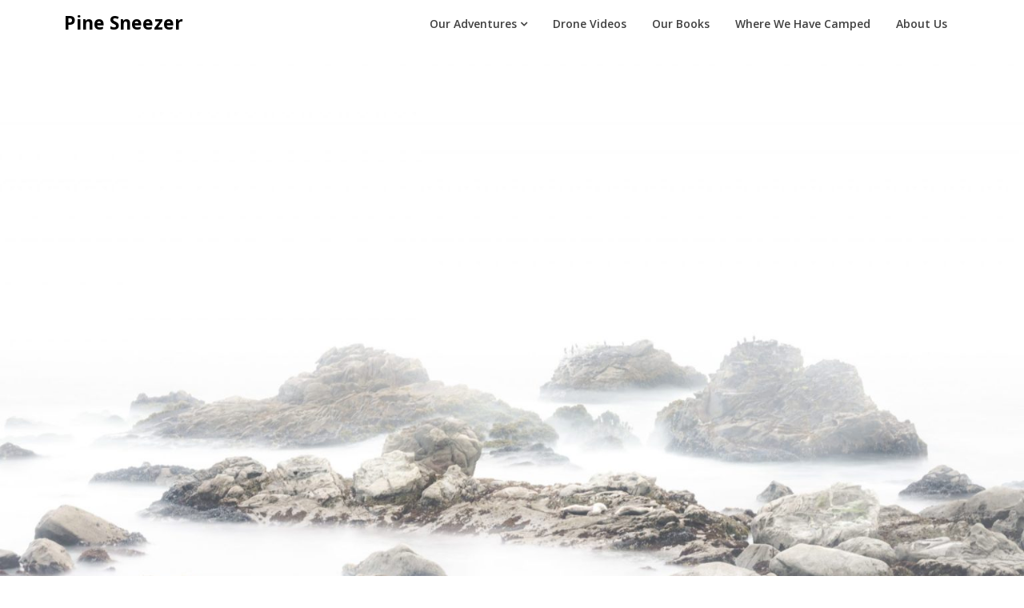

--- FILE ---
content_type: text/html; charset=UTF-8
request_url: https://pinesneezer.com/index.php/2022/06/26/salt-point-state-park/
body_size: 12566
content:
<!doctype html>
<html lang="en-US">
<head>
	<meta charset="UTF-8">
	<meta name="viewport" content="width=device-width, initial-scale=1">
	<link rel="profile" href="http://gmpg.org/xfn/11">

	<title>Salt Point State Park &#8211; Pine Sneezer</title>
<meta name='robots' content='max-image-preview:large' />
<link rel='dns-prefetch' href='//fonts.googleapis.com' />
<link rel="alternate" type="application/rss+xml" title="Pine Sneezer &raquo; Feed" href="https://pinesneezer.com/index.php/feed/" />
<link rel="alternate" type="application/rss+xml" title="Pine Sneezer &raquo; Comments Feed" href="https://pinesneezer.com/index.php/comments/feed/" />
<link rel="alternate" title="oEmbed (JSON)" type="application/json+oembed" href="https://pinesneezer.com/index.php/wp-json/oembed/1.0/embed?url=https%3A%2F%2Fpinesneezer.com%2Findex.php%2F2022%2F06%2F26%2Fsalt-point-state-park%2F" />
<link rel="alternate" title="oEmbed (XML)" type="text/xml+oembed" href="https://pinesneezer.com/index.php/wp-json/oembed/1.0/embed?url=https%3A%2F%2Fpinesneezer.com%2Findex.php%2F2022%2F06%2F26%2Fsalt-point-state-park%2F&#038;format=xml" />
<style id='superb-addons-variable-fallbacks-inline-css' type='text/css'>
:root{--wp--preset--color--primary:#1f7cec;--wp--preset--color--primary-hover:#3993ff;--wp--preset--color--base:#fff;--wp--preset--color--featured:#0a284b;--wp--preset--color--contrast-light:#fff;--wp--preset--color--contrast-dark:#000;--wp--preset--color--mono-1:#0d3c74;--wp--preset--color--mono-2:#64748b;--wp--preset--color--mono-3:#e2e8f0;--wp--preset--color--mono-4:#f8fafc;--wp--preset--spacing--superbspacing-xxsmall:clamp(5px,1vw,10px);--wp--preset--spacing--superbspacing-xsmall:clamp(10px,2vw,20px);--wp--preset--spacing--superbspacing-small:clamp(20px,4vw,40px);--wp--preset--spacing--superbspacing-medium:clamp(30px,6vw,60px);--wp--preset--spacing--superbspacing-large:clamp(40px,8vw,80px);--wp--preset--spacing--superbspacing-xlarge:clamp(50px,10vw,100px);--wp--preset--spacing--superbspacing-xxlarge:clamp(60px,12vw,120px);--wp--preset--font-size--superbfont-tiny:clamp(10px,0.625rem + ((1vw - 3.2px) * 0.227),12px);--wp--preset--font-size--superbfont-xxsmall:clamp(12px,0.75rem + ((1vw - 3.2px) * 0.227),14px);--wp--preset--font-size--superbfont-xsmall:clamp(16px,1rem + ((1vw - 3.2px) * 1),16px);--wp--preset--font-size--superbfont-small:clamp(16px,1rem + ((1vw - 3.2px) * 0.227),18px);--wp--preset--font-size--superbfont-medium:clamp(18px,1.125rem + ((1vw - 3.2px) * 0.227),20px);--wp--preset--font-size--superbfont-large:clamp(24px,1.5rem + ((1vw - 3.2px) * 0.909),32px);--wp--preset--font-size--superbfont-xlarge:clamp(32px,2rem + ((1vw - 3.2px) * 1.818),48px);--wp--preset--font-size--superbfont-xxlarge:clamp(40px,2.5rem + ((1vw - 3.2px) * 2.727),64px)}.has-primary-color{color:var(--wp--preset--color--primary)!important}.has-primary-hover-color{color:var(--wp--preset--color--primary-hover)!important}.has-base-color{color:var(--wp--preset--color--base)!important}.has-featured-color{color:var(--wp--preset--color--featured)!important}.has-contrast-light-color{color:var(--wp--preset--color--contrast-light)!important}.has-contrast-dark-color{color:var(--wp--preset--color--contrast-dark)!important}.has-mono-1-color{color:var(--wp--preset--color--mono-1)!important}.has-mono-2-color{color:var(--wp--preset--color--mono-2)!important}.has-mono-3-color{color:var(--wp--preset--color--mono-3)!important}.has-mono-4-color{color:var(--wp--preset--color--mono-4)!important}.has-primary-background-color{background-color:var(--wp--preset--color--primary)!important}.has-primary-hover-background-color{background-color:var(--wp--preset--color--primary-hover)!important}.has-base-background-color{background-color:var(--wp--preset--color--base)!important}.has-featured-background-color{background-color:var(--wp--preset--color--featured)!important}.has-contrast-light-background-color{background-color:var(--wp--preset--color--contrast-light)!important}.has-contrast-dark-background-color{background-color:var(--wp--preset--color--contrast-dark)!important}.has-mono-1-background-color{background-color:var(--wp--preset--color--mono-1)!important}.has-mono-2-background-color{background-color:var(--wp--preset--color--mono-2)!important}.has-mono-3-background-color{background-color:var(--wp--preset--color--mono-3)!important}.has-mono-4-background-color{background-color:var(--wp--preset--color--mono-4)!important}.has-superbfont-tiny-font-size{font-size:var(--wp--preset--font-size--superbfont-tiny)!important}.has-superbfont-xxsmall-font-size{font-size:var(--wp--preset--font-size--superbfont-xxsmall)!important}.has-superbfont-xsmall-font-size{font-size:var(--wp--preset--font-size--superbfont-xsmall)!important}.has-superbfont-small-font-size{font-size:var(--wp--preset--font-size--superbfont-small)!important}.has-superbfont-medium-font-size{font-size:var(--wp--preset--font-size--superbfont-medium)!important}.has-superbfont-large-font-size{font-size:var(--wp--preset--font-size--superbfont-large)!important}.has-superbfont-xlarge-font-size{font-size:var(--wp--preset--font-size--superbfont-xlarge)!important}.has-superbfont-xxlarge-font-size{font-size:var(--wp--preset--font-size--superbfont-xxlarge)!important}
/*# sourceURL=superb-addons-variable-fallbacks-inline-css */
</style>
<style id='wp-img-auto-sizes-contain-inline-css' type='text/css'>
img:is([sizes=auto i],[sizes^="auto," i]){contain-intrinsic-size:3000px 1500px}
/*# sourceURL=wp-img-auto-sizes-contain-inline-css */
</style>

<style id='wp-emoji-styles-inline-css' type='text/css'>

	img.wp-smiley, img.emoji {
		display: inline !important;
		border: none !important;
		box-shadow: none !important;
		height: 1em !important;
		width: 1em !important;
		margin: 0 0.07em !important;
		vertical-align: -0.1em !important;
		background: none !important;
		padding: 0 !important;
	}
/*# sourceURL=wp-emoji-styles-inline-css */
</style>
<link rel='stylesheet' id='wp-block-library-css' href='https://pinesneezer.com/wp-includes/css/dist/block-library/style.min.css?ver=6.9' type='text/css' media='all' />
<style id='wp-block-embed-inline-css' type='text/css'>
.wp-block-embed.alignleft,.wp-block-embed.alignright,.wp-block[data-align=left]>[data-type="core/embed"],.wp-block[data-align=right]>[data-type="core/embed"]{max-width:360px;width:100%}.wp-block-embed.alignleft .wp-block-embed__wrapper,.wp-block-embed.alignright .wp-block-embed__wrapper,.wp-block[data-align=left]>[data-type="core/embed"] .wp-block-embed__wrapper,.wp-block[data-align=right]>[data-type="core/embed"] .wp-block-embed__wrapper{min-width:280px}.wp-block-cover .wp-block-embed{min-height:240px;min-width:320px}.wp-block-embed{overflow-wrap:break-word}.wp-block-embed :where(figcaption){margin-bottom:1em;margin-top:.5em}.wp-block-embed iframe{max-width:100%}.wp-block-embed__wrapper{position:relative}.wp-embed-responsive .wp-has-aspect-ratio .wp-block-embed__wrapper:before{content:"";display:block;padding-top:50%}.wp-embed-responsive .wp-has-aspect-ratio iframe{bottom:0;height:100%;left:0;position:absolute;right:0;top:0;width:100%}.wp-embed-responsive .wp-embed-aspect-21-9 .wp-block-embed__wrapper:before{padding-top:42.85%}.wp-embed-responsive .wp-embed-aspect-18-9 .wp-block-embed__wrapper:before{padding-top:50%}.wp-embed-responsive .wp-embed-aspect-16-9 .wp-block-embed__wrapper:before{padding-top:56.25%}.wp-embed-responsive .wp-embed-aspect-4-3 .wp-block-embed__wrapper:before{padding-top:75%}.wp-embed-responsive .wp-embed-aspect-1-1 .wp-block-embed__wrapper:before{padding-top:100%}.wp-embed-responsive .wp-embed-aspect-9-16 .wp-block-embed__wrapper:before{padding-top:177.77%}.wp-embed-responsive .wp-embed-aspect-1-2 .wp-block-embed__wrapper:before{padding-top:200%}
/*# sourceURL=https://pinesneezer.com/wp-includes/blocks/embed/style.min.css */
</style>
<style id='wp-block-paragraph-inline-css' type='text/css'>
.is-small-text{font-size:.875em}.is-regular-text{font-size:1em}.is-large-text{font-size:2.25em}.is-larger-text{font-size:3em}.has-drop-cap:not(:focus):first-letter{float:left;font-size:8.4em;font-style:normal;font-weight:100;line-height:.68;margin:.05em .1em 0 0;text-transform:uppercase}body.rtl .has-drop-cap:not(:focus):first-letter{float:none;margin-left:.1em}p.has-drop-cap.has-background{overflow:hidden}:root :where(p.has-background){padding:1.25em 2.375em}:where(p.has-text-color:not(.has-link-color)) a{color:inherit}p.has-text-align-left[style*="writing-mode:vertical-lr"],p.has-text-align-right[style*="writing-mode:vertical-rl"]{rotate:180deg}
/*# sourceURL=https://pinesneezer.com/wp-includes/blocks/paragraph/style.min.css */
</style>
<style id='global-styles-inline-css' type='text/css'>
:root{--wp--preset--aspect-ratio--square: 1;--wp--preset--aspect-ratio--4-3: 4/3;--wp--preset--aspect-ratio--3-4: 3/4;--wp--preset--aspect-ratio--3-2: 3/2;--wp--preset--aspect-ratio--2-3: 2/3;--wp--preset--aspect-ratio--16-9: 16/9;--wp--preset--aspect-ratio--9-16: 9/16;--wp--preset--color--black: #000000;--wp--preset--color--cyan-bluish-gray: #abb8c3;--wp--preset--color--white: #ffffff;--wp--preset--color--pale-pink: #f78da7;--wp--preset--color--vivid-red: #cf2e2e;--wp--preset--color--luminous-vivid-orange: #ff6900;--wp--preset--color--luminous-vivid-amber: #fcb900;--wp--preset--color--light-green-cyan: #7bdcb5;--wp--preset--color--vivid-green-cyan: #00d084;--wp--preset--color--pale-cyan-blue: #8ed1fc;--wp--preset--color--vivid-cyan-blue: #0693e3;--wp--preset--color--vivid-purple: #9b51e0;--wp--preset--gradient--vivid-cyan-blue-to-vivid-purple: linear-gradient(135deg,rgb(6,147,227) 0%,rgb(155,81,224) 100%);--wp--preset--gradient--light-green-cyan-to-vivid-green-cyan: linear-gradient(135deg,rgb(122,220,180) 0%,rgb(0,208,130) 100%);--wp--preset--gradient--luminous-vivid-amber-to-luminous-vivid-orange: linear-gradient(135deg,rgb(252,185,0) 0%,rgb(255,105,0) 100%);--wp--preset--gradient--luminous-vivid-orange-to-vivid-red: linear-gradient(135deg,rgb(255,105,0) 0%,rgb(207,46,46) 100%);--wp--preset--gradient--very-light-gray-to-cyan-bluish-gray: linear-gradient(135deg,rgb(238,238,238) 0%,rgb(169,184,195) 100%);--wp--preset--gradient--cool-to-warm-spectrum: linear-gradient(135deg,rgb(74,234,220) 0%,rgb(151,120,209) 20%,rgb(207,42,186) 40%,rgb(238,44,130) 60%,rgb(251,105,98) 80%,rgb(254,248,76) 100%);--wp--preset--gradient--blush-light-purple: linear-gradient(135deg,rgb(255,206,236) 0%,rgb(152,150,240) 100%);--wp--preset--gradient--blush-bordeaux: linear-gradient(135deg,rgb(254,205,165) 0%,rgb(254,45,45) 50%,rgb(107,0,62) 100%);--wp--preset--gradient--luminous-dusk: linear-gradient(135deg,rgb(255,203,112) 0%,rgb(199,81,192) 50%,rgb(65,88,208) 100%);--wp--preset--gradient--pale-ocean: linear-gradient(135deg,rgb(255,245,203) 0%,rgb(182,227,212) 50%,rgb(51,167,181) 100%);--wp--preset--gradient--electric-grass: linear-gradient(135deg,rgb(202,248,128) 0%,rgb(113,206,126) 100%);--wp--preset--gradient--midnight: linear-gradient(135deg,rgb(2,3,129) 0%,rgb(40,116,252) 100%);--wp--preset--font-size--small: 13px;--wp--preset--font-size--medium: 20px;--wp--preset--font-size--large: 36px;--wp--preset--font-size--x-large: 42px;--wp--preset--spacing--20: 0.44rem;--wp--preset--spacing--30: 0.67rem;--wp--preset--spacing--40: 1rem;--wp--preset--spacing--50: 1.5rem;--wp--preset--spacing--60: 2.25rem;--wp--preset--spacing--70: 3.38rem;--wp--preset--spacing--80: 5.06rem;--wp--preset--shadow--natural: 6px 6px 9px rgba(0, 0, 0, 0.2);--wp--preset--shadow--deep: 12px 12px 50px rgba(0, 0, 0, 0.4);--wp--preset--shadow--sharp: 6px 6px 0px rgba(0, 0, 0, 0.2);--wp--preset--shadow--outlined: 6px 6px 0px -3px rgb(255, 255, 255), 6px 6px rgb(0, 0, 0);--wp--preset--shadow--crisp: 6px 6px 0px rgb(0, 0, 0);}:where(.is-layout-flex){gap: 0.5em;}:where(.is-layout-grid){gap: 0.5em;}body .is-layout-flex{display: flex;}.is-layout-flex{flex-wrap: wrap;align-items: center;}.is-layout-flex > :is(*, div){margin: 0;}body .is-layout-grid{display: grid;}.is-layout-grid > :is(*, div){margin: 0;}:where(.wp-block-columns.is-layout-flex){gap: 2em;}:where(.wp-block-columns.is-layout-grid){gap: 2em;}:where(.wp-block-post-template.is-layout-flex){gap: 1.25em;}:where(.wp-block-post-template.is-layout-grid){gap: 1.25em;}.has-black-color{color: var(--wp--preset--color--black) !important;}.has-cyan-bluish-gray-color{color: var(--wp--preset--color--cyan-bluish-gray) !important;}.has-white-color{color: var(--wp--preset--color--white) !important;}.has-pale-pink-color{color: var(--wp--preset--color--pale-pink) !important;}.has-vivid-red-color{color: var(--wp--preset--color--vivid-red) !important;}.has-luminous-vivid-orange-color{color: var(--wp--preset--color--luminous-vivid-orange) !important;}.has-luminous-vivid-amber-color{color: var(--wp--preset--color--luminous-vivid-amber) !important;}.has-light-green-cyan-color{color: var(--wp--preset--color--light-green-cyan) !important;}.has-vivid-green-cyan-color{color: var(--wp--preset--color--vivid-green-cyan) !important;}.has-pale-cyan-blue-color{color: var(--wp--preset--color--pale-cyan-blue) !important;}.has-vivid-cyan-blue-color{color: var(--wp--preset--color--vivid-cyan-blue) !important;}.has-vivid-purple-color{color: var(--wp--preset--color--vivid-purple) !important;}.has-black-background-color{background-color: var(--wp--preset--color--black) !important;}.has-cyan-bluish-gray-background-color{background-color: var(--wp--preset--color--cyan-bluish-gray) !important;}.has-white-background-color{background-color: var(--wp--preset--color--white) !important;}.has-pale-pink-background-color{background-color: var(--wp--preset--color--pale-pink) !important;}.has-vivid-red-background-color{background-color: var(--wp--preset--color--vivid-red) !important;}.has-luminous-vivid-orange-background-color{background-color: var(--wp--preset--color--luminous-vivid-orange) !important;}.has-luminous-vivid-amber-background-color{background-color: var(--wp--preset--color--luminous-vivid-amber) !important;}.has-light-green-cyan-background-color{background-color: var(--wp--preset--color--light-green-cyan) !important;}.has-vivid-green-cyan-background-color{background-color: var(--wp--preset--color--vivid-green-cyan) !important;}.has-pale-cyan-blue-background-color{background-color: var(--wp--preset--color--pale-cyan-blue) !important;}.has-vivid-cyan-blue-background-color{background-color: var(--wp--preset--color--vivid-cyan-blue) !important;}.has-vivid-purple-background-color{background-color: var(--wp--preset--color--vivid-purple) !important;}.has-black-border-color{border-color: var(--wp--preset--color--black) !important;}.has-cyan-bluish-gray-border-color{border-color: var(--wp--preset--color--cyan-bluish-gray) !important;}.has-white-border-color{border-color: var(--wp--preset--color--white) !important;}.has-pale-pink-border-color{border-color: var(--wp--preset--color--pale-pink) !important;}.has-vivid-red-border-color{border-color: var(--wp--preset--color--vivid-red) !important;}.has-luminous-vivid-orange-border-color{border-color: var(--wp--preset--color--luminous-vivid-orange) !important;}.has-luminous-vivid-amber-border-color{border-color: var(--wp--preset--color--luminous-vivid-amber) !important;}.has-light-green-cyan-border-color{border-color: var(--wp--preset--color--light-green-cyan) !important;}.has-vivid-green-cyan-border-color{border-color: var(--wp--preset--color--vivid-green-cyan) !important;}.has-pale-cyan-blue-border-color{border-color: var(--wp--preset--color--pale-cyan-blue) !important;}.has-vivid-cyan-blue-border-color{border-color: var(--wp--preset--color--vivid-cyan-blue) !important;}.has-vivid-purple-border-color{border-color: var(--wp--preset--color--vivid-purple) !important;}.has-vivid-cyan-blue-to-vivid-purple-gradient-background{background: var(--wp--preset--gradient--vivid-cyan-blue-to-vivid-purple) !important;}.has-light-green-cyan-to-vivid-green-cyan-gradient-background{background: var(--wp--preset--gradient--light-green-cyan-to-vivid-green-cyan) !important;}.has-luminous-vivid-amber-to-luminous-vivid-orange-gradient-background{background: var(--wp--preset--gradient--luminous-vivid-amber-to-luminous-vivid-orange) !important;}.has-luminous-vivid-orange-to-vivid-red-gradient-background{background: var(--wp--preset--gradient--luminous-vivid-orange-to-vivid-red) !important;}.has-very-light-gray-to-cyan-bluish-gray-gradient-background{background: var(--wp--preset--gradient--very-light-gray-to-cyan-bluish-gray) !important;}.has-cool-to-warm-spectrum-gradient-background{background: var(--wp--preset--gradient--cool-to-warm-spectrum) !important;}.has-blush-light-purple-gradient-background{background: var(--wp--preset--gradient--blush-light-purple) !important;}.has-blush-bordeaux-gradient-background{background: var(--wp--preset--gradient--blush-bordeaux) !important;}.has-luminous-dusk-gradient-background{background: var(--wp--preset--gradient--luminous-dusk) !important;}.has-pale-ocean-gradient-background{background: var(--wp--preset--gradient--pale-ocean) !important;}.has-electric-grass-gradient-background{background: var(--wp--preset--gradient--electric-grass) !important;}.has-midnight-gradient-background{background: var(--wp--preset--gradient--midnight) !important;}.has-small-font-size{font-size: var(--wp--preset--font-size--small) !important;}.has-medium-font-size{font-size: var(--wp--preset--font-size--medium) !important;}.has-large-font-size{font-size: var(--wp--preset--font-size--large) !important;}.has-x-large-font-size{font-size: var(--wp--preset--font-size--x-large) !important;}
/*# sourceURL=global-styles-inline-css */
</style>

<style id='classic-theme-styles-inline-css' type='text/css'>
/*! This file is auto-generated */
.wp-block-button__link{color:#fff;background-color:#32373c;border-radius:9999px;box-shadow:none;text-decoration:none;padding:calc(.667em + 2px) calc(1.333em + 2px);font-size:1.125em}.wp-block-file__button{background:#32373c;color:#fff;text-decoration:none}
/*# sourceURL=/wp-includes/css/classic-themes.min.css */
</style>
<link rel='stylesheet' id='superb-addons-patterns-css' href='https://pinesneezer.com/wp-content/plugins/superb-blocks/assets/css/patterns.min.css?ver=3.7.0' type='text/css' media='all' />
<link rel='stylesheet' id='superb-addons-enhancements-css' href='https://pinesneezer.com/wp-content/plugins/superb-blocks/assets/css/enhancements.min.css?ver=3.7.0' type='text/css' media='all' />
<link rel='stylesheet' id='writers-blogily-owl-slider-default-css' href='https://pinesneezer.com/wp-content/themes/writers-blogily/css/owl.carousel.min.css?ver=6.9' type='text/css' media='all' />
<link rel='stylesheet' id='writers-blogily-owl-slider-theme-css' href='https://pinesneezer.com/wp-content/themes/writers-blogily/css/owl.theme.default.css?ver=6.9' type='text/css' media='all' />
<link rel='stylesheet' id='font-awesome-css' href='https://pinesneezer.com/wp-content/themes/writers-blogily/css/font-awesome.min.css?ver=6.9' type='text/css' media='all' />
<link rel='stylesheet' id='writers-blogily-foundation-css' href='https://pinesneezer.com/wp-content/themes/writers-blogily/css/foundation.css?ver=6.9' type='text/css' media='all' />
<link rel='stylesheet' id='writers-blogily-font-css' href='//fonts.googleapis.com/css?family=Saira+Semi+Condensed%3A400%2C700&#038;ver=6.9' type='text/css' media='all' />
<link rel='stylesheet' id='writers-blogily-dashicons-css' href='https://pinesneezer.com/wp-includes/css/dashicons.css?ver=6.9' type='text/css' media='all' />
<link rel='stylesheet' id='writers-blogily-style-css' href='https://pinesneezer.com/wp-content/themes/writers-blogily/style.css?ver=6.9' type='text/css' media='all' />
<link rel='stylesheet' id='writers-blogily-google-fonts-css' href='//fonts.googleapis.com/css?family=Open+Sans%3A300%2C400%2C600%2C700%7CMerriweather%3A700%2C400%2C700i&#038;ver=6.9' type='text/css' media='all' />
<script type="text/javascript" src="https://pinesneezer.com/wp-includes/js/jquery/jquery.min.js?ver=3.7.1" id="jquery-core-js"></script>
<script type="text/javascript" src="https://pinesneezer.com/wp-includes/js/jquery/jquery-migrate.min.js?ver=3.4.1" id="jquery-migrate-js"></script>
<link rel="https://api.w.org/" href="https://pinesneezer.com/index.php/wp-json/" /><link rel="alternate" title="JSON" type="application/json" href="https://pinesneezer.com/index.php/wp-json/wp/v2/posts/1304" /><link rel="EditURI" type="application/rsd+xml" title="RSD" href="https://pinesneezer.com/xmlrpc.php?rsd" />
<meta name="generator" content="WordPress 6.9" />
<link rel="canonical" href="https://pinesneezer.com/index.php/2022/06/26/salt-point-state-park/" />
<link rel='shortlink' href='https://pinesneezer.com/?p=1304' />

		<style type="text/css">
		/* Navigation */
		.main-navigation a, #site-navigation span.dashicons.dashicons-menu:before, .iot-menu-left-ul a { color: ; }
		.navigation-wrapper, .main-navigation ul ul, #iot-menu-left{ background: ; }
				

		/* Global */
		.single .content-area a, .page .content-area a { color: ; }
		.page .content-area a.button, .single .page .content-area a.button {color:#fff;}
		a.button,a.button:hover,a.button:active,a.button:focus, button, input[type="button"], input[type="reset"], input[type="submit"] { background: ; }
		.tags-links a, .cat-links a{ border-color: ; }
		.single main article .entry-meta *, .single main article .entry-meta, .archive main article .entry-meta *, .comments-area .comment-metadata time{ color: ; }
		.single .content-area h1, .single .content-area h2, .single .content-area h3, .single .content-area h4, .single .content-area h5, .single .content-area h6, .page .content-area h1, .page .content-area h2, .page .content-area h3, .page .content-area h4, .page .content-area h5, .page .content-area h6, .page .content-area th, .single .content-area th, .blog.related-posts main article h4 a, .single b.fn, .page b.fn, .error404 h1, .search-results h1.page-title, .search-no-results h1.page-title, .archive h1.page-title{ color: ; }
		.comment-respond p.comment-notes, .comment-respond label, .page .site-content .entry-content cite, .comment-content *, .about-the-author, .page code, .page kbd, .page tt, .page var, .page .site-content .entry-content, .page .site-content .entry-content p, .page .site-content .entry-content li, .page .site-content .entry-content div, .comment-respond p.comment-notes, .comment-respond label, .single .site-content .entry-content cite, .comment-content *, .about-the-author, .single code, .single kbd, .single tt, .single var, .single .site-content .entry-content, .single .site-content .entry-content p, .single .site-content .entry-content li, .single .site-content .entry-content div, .error404 p, .search-no-results p { color: ; }
		.page .entry-content blockquote, .single .entry-content blockquote, .comment-content blockquote { border-color: ; }
		.error-404 input.search-field, .about-the-author, .comments-title, .related-posts h3, .comment-reply-title{ border-color: ; }

		
		
		/* Blog Feed */
		body.custom-background.blog, body.blog, body.custom-background.archive, body.archive, body.custom-background.search-results, body.search-results{ background-color: ; }
		.blog main article, .search-results main article, .archive main article{ background-color: ; }
		.blog main article h2 a, .search-results main article h2 a, .archive main article h2 a{ color: ; }
		.blog main article .entry-meta, .archive main article .entry-meta, .search-results main article .entry-meta{ color: ; }
		.blog main article p, .search-results main article p, .archive main article p { color: ; }
		.nav-links span, .nav-links a, .pagination .current, .nav-links span:hover, .nav-links a:hover, .pagination .current:hover { background: ; }
		.nav-links span, .nav-links a, .pagination .current, .nav-links span:hover, .nav-links a:hover, .pagination .current:hover{ color: ; }

		


		</style>
				<style type="text/css">
							.site-title a,
				.site-description {
					color: #000000;
				}
					</style>
		<link rel="icon" href="https://pinesneezer.com/wp-content/uploads/2023/12/cropped-Chile_Torres-Del-Paine-533-of-633-1-scaled-1-32x32.jpg" sizes="32x32" />
<link rel="icon" href="https://pinesneezer.com/wp-content/uploads/2023/12/cropped-Chile_Torres-Del-Paine-533-of-633-1-scaled-1-192x192.jpg" sizes="192x192" />
<link rel="apple-touch-icon" href="https://pinesneezer.com/wp-content/uploads/2023/12/cropped-Chile_Torres-Del-Paine-533-of-633-1-scaled-1-180x180.jpg" />
<meta name="msapplication-TileImage" content="https://pinesneezer.com/wp-content/uploads/2023/12/cropped-Chile_Torres-Del-Paine-533-of-633-1-scaled-1-270x270.jpg" />
</head>

<body class="wp-singular post-template-default single single-post postid-1304 single-format-standard wp-theme-writers-blogily">
		<a class="skip-link screen-reader-text" href="#primary">Skip to content</a>

	<div class="navigation-wrapper">
		
		<div class="site grid-container">
			<header id="masthead" class="site-header grid-x grid-padding-x">
				<div class="site-branding large-4 medium-10 small-9 cell">
											<div class="logo-container">
							<h2 class="site-title"><a href="https://pinesneezer.com/" rel="home">Pine Sneezer</a></h2>
														<p class="site-description">Adventures of The Blanket People</p>
											</div>	
				</div><!-- .site-branding -->

				<nav id="site-navigation" class="main-navigation large-8 medium-2 small-3 cell">

					<div class="menu-wombat-dropdown-menu-container"><ul id="primary-menu" class="menu"><li id="menu-item-361" class="menu-item menu-item-type-taxonomy menu-item-object-category current-post-ancestor current-menu-parent current-post-parent menu-item-has-children menu-item-361"><a href="https://pinesneezer.com/index.php/category/blanketpeople/">Our Adventures</a>
<ul class="sub-menu">
	<li id="menu-item-1482" class="menu-item menu-item-type-taxonomy menu-item-object-category menu-item-has-children menu-item-1482"><a href="https://pinesneezer.com/index.php/category/blanketpeople/adventures-by-year/">Adventures by Year</a>
	<ul class="sub-menu">
		<li id="menu-item-1561" class="menu-item menu-item-type-taxonomy menu-item-object-category menu-item-1561"><a href="https://pinesneezer.com/index.php/category/blanketpeople/2024/">2024</a></li>
		<li id="menu-item-1326" class="menu-item menu-item-type-taxonomy menu-item-object-category menu-item-1326"><a href="https://pinesneezer.com/index.php/category/blanketpeople/2023/">2023</a></li>
		<li id="menu-item-1279" class="menu-item menu-item-type-taxonomy menu-item-object-category current-post-ancestor current-menu-parent current-post-parent menu-item-1279"><a href="https://pinesneezer.com/index.php/category/blanketpeople/2022/">2022</a></li>
		<li id="menu-item-846" class="menu-item menu-item-type-taxonomy menu-item-object-category menu-item-846"><a href="https://pinesneezer.com/index.php/category/blanketpeople/2021/">2021</a></li>
		<li id="menu-item-370" class="menu-item menu-item-type-taxonomy menu-item-object-category menu-item-370"><a href="https://pinesneezer.com/index.php/category/blanketpeople/2020/">2020</a></li>
		<li id="menu-item-1149" class="menu-item menu-item-type-taxonomy menu-item-object-category menu-item-1149"><a href="https://pinesneezer.com/index.php/category/blanketpeople/2019/">2019</a></li>
		<li id="menu-item-1148" class="menu-item menu-item-type-taxonomy menu-item-object-category menu-item-1148"><a href="https://pinesneezer.com/index.php/category/blanketpeople/2018/">2018</a></li>
		<li id="menu-item-1150" class="menu-item menu-item-type-taxonomy menu-item-object-category menu-item-1150"><a href="https://pinesneezer.com/index.php/category/blanketpeople/2016/">2016</a></li>
	</ul>
</li>
	<li id="menu-item-1483" class="menu-item menu-item-type-taxonomy menu-item-object-category current-post-ancestor current-menu-parent current-post-parent menu-item-has-children menu-item-1483"><a href="https://pinesneezer.com/index.php/category/blanketpeople/adventures-by-location/">Adventures by Location</a>
	<ul class="sub-menu">
		<li id="menu-item-1490" class="menu-item menu-item-type-taxonomy menu-item-object-category menu-item-1490"><a href="https://pinesneezer.com/index.php/category/blanketpeople/adventures-by-location/arizona/">Arizona</a></li>
		<li id="menu-item-1484" class="menu-item menu-item-type-taxonomy menu-item-object-category current-post-ancestor current-menu-parent current-post-parent menu-item-1484"><a href="https://pinesneezer.com/index.php/category/blanketpeople/adventures-by-location/california/">California</a></li>
		<li id="menu-item-1485" class="menu-item menu-item-type-taxonomy menu-item-object-category menu-item-1485"><a href="https://pinesneezer.com/index.php/category/blanketpeople/adventures-by-location/chile/">Chile</a></li>
		<li id="menu-item-1562" class="menu-item menu-item-type-taxonomy menu-item-object-category menu-item-1562"><a href="https://pinesneezer.com/index.php/category/blanketpeople/adventures-by-location/iceland/">Iceland</a></li>
		<li id="menu-item-1486" class="menu-item menu-item-type-taxonomy menu-item-object-category menu-item-1486"><a href="https://pinesneezer.com/index.php/category/blanketpeople/adventures-by-location/nevada/">Nevada</a></li>
		<li id="menu-item-1487" class="menu-item menu-item-type-taxonomy menu-item-object-category menu-item-1487"><a href="https://pinesneezer.com/index.php/category/blanketpeople/adventures-by-location/norway/">Norway</a></li>
		<li id="menu-item-1488" class="menu-item menu-item-type-taxonomy menu-item-object-category menu-item-1488"><a href="https://pinesneezer.com/index.php/category/blanketpeople/adventures-by-location/oregon/">Oregon</a></li>
		<li id="menu-item-1489" class="menu-item menu-item-type-taxonomy menu-item-object-category menu-item-1489"><a href="https://pinesneezer.com/index.php/category/blanketpeople/adventures-by-location/scotland/">Scotland</a></li>
	</ul>
</li>
</ul>
</li>
<li id="menu-item-1510" class="menu-item menu-item-type-taxonomy menu-item-object-category menu-item-1510"><a href="https://pinesneezer.com/index.php/category/drone-videos/">Drone Videos</a></li>
<li id="menu-item-1374" class="menu-item menu-item-type-post_type menu-item-object-page menu-item-1374"><a href="https://pinesneezer.com/index.php/our-books/">Our Books</a></li>
<li id="menu-item-847" class="menu-item menu-item-type-post_type menu-item-object-page menu-item-847"><a href="https://pinesneezer.com/index.php/map/">Where We Have Camped</a></li>
<li id="menu-item-154" class="menu-item menu-item-type-post_type menu-item-object-page menu-item-154"><a href="https://pinesneezer.com/index.php/the-blanket-people/">About Us</a></li>
</ul></div>					</nav><!-- #site-navigation -->
				</header><!-- #masthead -->
			</div>
		</div>
			

	<div id="page" class="site grid-container thumbnail-below start-container-head">
		<div id="content" class="site-content grid-x grid-padding-x">
		

	<!-- Featured img -->
		</div>
</div>
<div class="post-thumbnail">
	<img width="2197" height="1467" src="https://pinesneezer.com/wp-content/uploads/2022/06/52332556493_48a903feac_o-scaled-e1694905383386.jpg" class="attachment-full size-full wp-post-image" alt="" decoding="async" fetchpriority="high" srcset="https://pinesneezer.com/wp-content/uploads/2022/06/52332556493_48a903feac_o-scaled-e1694905383386.jpg 2197w, https://pinesneezer.com/wp-content/uploads/2022/06/52332556493_48a903feac_o-scaled-e1694905383386-300x200.jpg 300w, https://pinesneezer.com/wp-content/uploads/2022/06/52332556493_48a903feac_o-scaled-e1694905383386-1024x684.jpg 1024w, https://pinesneezer.com/wp-content/uploads/2022/06/52332556493_48a903feac_o-scaled-e1694905383386-768x513.jpg 768w, https://pinesneezer.com/wp-content/uploads/2022/06/52332556493_48a903feac_o-scaled-e1694905383386-1536x1026.jpg 1536w, https://pinesneezer.com/wp-content/uploads/2022/06/52332556493_48a903feac_o-scaled-e1694905383386-2048x1368.jpg 2048w" sizes="(max-width: 2197px) 100vw, 2197px" /></div>
<div id="page" class="site grid-container">
	<div id="content" class="site-content grid-x grid-padding-x">
		<!-- / Featured img -->



	<div id="primary" class="content-area large-8 medium-8 small-12 cell">
		<main id="main" class="site-main">

			
<article id="post-1304" class="post-1304 post type-post status-publish format-standard has-post-thumbnail hentry category-74 category-adventures-by-location category-california category-blanketpeople">
	<header class="entry-header">
		<h1 class="entry-title">Salt Point State Park</h1>		<div class="entry-meta">
			<span class="byline"> by <span class="author vcard"><a class="url fn n" href="https://pinesneezer.com/index.php/author/wombat/">Dee Dee Lim</a></span></span>			<span class="post-divider"> | </span>
			<span class="posted-on">Posted on <a href="https://pinesneezer.com/index.php/2022/06/26/salt-point-state-park/" rel="bookmark"><time class="entry-date published" datetime="2022-06-26T14:04:00+00:00">June 26, 2022</time><time class="updated" datetime="2024-05-04T18:27:08+00:00">May 4, 2024</time></a></span>		</div><!-- .entry-meta -->
	</header><!-- .entry-header -->

<div class="entry-content">
	
<p>A weekend watching seals.</p>



<p></p>



<p></p>



<figure class="wp-block-embed is-type-photo is-provider-flickr wp-block-embed-flickr"><div class="wp-block-embed__wrapper">
<a href="https://flic.kr/p/2nJs2nr"><img decoding="async" src="https://live.staticflickr.com/65535/52332555023_bdd1c9861d_z.jpg" alt="SaltPointStatePark-43.jpg" width="640" height="427" /></a>
</div></figure>



<figure class="wp-block-embed is-type-photo is-provider-flickr wp-block-embed-flickr"><div class="wp-block-embed__wrapper">
<a href="https://flic.kr/p/2nJs2Ws"><img decoding="async" src="https://live.staticflickr.com/65535/52332556938_187ee09efa_z.jpg" alt="SaltPointStatePark-190.jpg" width="640" height="427" /></a>
</div></figure>



<figure class="wp-block-embed is-type-photo is-provider-flickr wp-block-embed-flickr"><div class="wp-block-embed__wrapper">
<a href="https://flic.kr/p/2nJs339"><img loading="lazy" decoding="async" src="https://live.staticflickr.com/65535/52332557268_1d18865053_z.jpg" alt="SaltPointStatePark-196.jpg" width="640" height="427" /></a>
</div></figure>
	</div><!-- .entry-content -->

	<footer class="entry-footer">
		<span class="cat-links"><a href="https://pinesneezer.com/index.php/category/blanketpeople/2022/" rel="category tag">2022</a> <a href="https://pinesneezer.com/index.php/category/blanketpeople/adventures-by-location/" rel="category tag">Adventures by Location</a> <a href="https://pinesneezer.com/index.php/category/blanketpeople/adventures-by-location/california/" rel="category tag">California</a> <a href="https://pinesneezer.com/index.php/category/blanketpeople/" rel="category tag">Our Adventures</a></span>	</footer><!-- .entry-footer -->
</article><!-- #post-1304 -->
<div class="about-the-author"><div class="grid-x grid-padding-x"><div class="large-2 medium-3 small-12 cell"><img alt='' src='https://secure.gravatar.com/avatar/83394614baa80b2ebb10273251c2cb77abdfa2c30aad42488dc445faa59d52a3?s=100&#038;d=mm&#038;r=g' srcset='https://secure.gravatar.com/avatar/83394614baa80b2ebb10273251c2cb77abdfa2c30aad42488dc445faa59d52a3?s=200&#038;d=mm&#038;r=g 2x' class='avatar avatar-100 photo' height='100' width='100' loading='lazy' decoding='async'/></div><div class="large-10 medium-9 small-12 cell"><h3>About the author</h3>Dee Dee Lim is a architect and potter who loves nature and camping. She romantizes about living in the desert with Mike, Pepper (our cat), goats, a ceramic studio and a vegetable garden.</div></div></div><div class="related-posts blog"><div class="postauthor-top"><h3>Related Posts</h3></div><main>						<article class="post excerpt  ">
															<a href="https://pinesneezer.com/index.php/2020/07/11/hello-world/" title="Point Reyes National Seashore">
									<img width="640" height="428" src="https://pinesneezer.com/wp-content/uploads/2020/07/20200711_PointReyes-8-1024x684.jpg" class="attachment-large size-large wp-post-image" alt="July 11 Kehoe Beach, Point Reyes National Seashore, California" decoding="async" loading="lazy" srcset="https://pinesneezer.com/wp-content/uploads/2020/07/20200711_PointReyes-8-1024x684.jpg 1024w, https://pinesneezer.com/wp-content/uploads/2020/07/20200711_PointReyes-8-300x200.jpg 300w, https://pinesneezer.com/wp-content/uploads/2020/07/20200711_PointReyes-8-768x513.jpg 768w" sizes="auto, (max-width: 640px) 100vw, 640px" />								</a>
														<div class="article-contents">
								<header class="entry-header">
																		<div class="entry-meta">
										July 11, 2020									</div>
									<h4 class="entry-title"><a href="https://pinesneezer.com/index.php/2020/07/11/hello-world/" rel="bookmark">Point Reyes National Seashore</a></h4>															</div>
						</article><!--.post.excerpt-->
																		<article class="post excerpt  ">
															<a href="https://pinesneezer.com/index.php/2021/07/10/yosemite-national-park/" title="Yosemite National Park">
									<img width="640" height="427" src="https://pinesneezer.com/wp-content/uploads/2021/07/51315638552_fae6bb2540_o-1024x683.jpg" class="attachment-large size-large wp-post-image" alt="" decoding="async" loading="lazy" srcset="https://pinesneezer.com/wp-content/uploads/2021/07/51315638552_fae6bb2540_o-1024x683.jpg 1024w, https://pinesneezer.com/wp-content/uploads/2021/07/51315638552_fae6bb2540_o-300x200.jpg 300w, https://pinesneezer.com/wp-content/uploads/2021/07/51315638552_fae6bb2540_o-768x512.jpg 768w, https://pinesneezer.com/wp-content/uploads/2021/07/51315638552_fae6bb2540_o-1536x1024.jpg 1536w, https://pinesneezer.com/wp-content/uploads/2021/07/51315638552_fae6bb2540_o-2048x1365.jpg 2048w" sizes="auto, (max-width: 640px) 100vw, 640px" />								</a>
														<div class="article-contents">
								<header class="entry-header">
																		<div class="entry-meta">
										July 10, 2021									</div>
									<h4 class="entry-title"><a href="https://pinesneezer.com/index.php/2021/07/10/yosemite-national-park/" rel="bookmark">Yosemite National Park</a></h4>															</div>
						</article><!--.post.excerpt-->
																		<article class="post excerpt  last">
															<a href="https://pinesneezer.com/index.php/2020/07/22/grizzly-peak-orinda/" title="Claremont Canyon Regional Preserve">
									<img width="640" height="428" src="https://pinesneezer.com/wp-content/uploads/2020/07/20200721_Orinda-4-2-1024x684.jpg" class="attachment-large size-large wp-post-image" alt="July 21 Grizzly Peak Trail, Berkeley Hills, California" decoding="async" loading="lazy" srcset="https://pinesneezer.com/wp-content/uploads/2020/07/20200721_Orinda-4-2-1024x684.jpg 1024w, https://pinesneezer.com/wp-content/uploads/2020/07/20200721_Orinda-4-2-300x200.jpg 300w, https://pinesneezer.com/wp-content/uploads/2020/07/20200721_Orinda-4-2-768x513.jpg 768w" sizes="auto, (max-width: 640px) 100vw, 640px" />								</a>
														<div class="article-contents">
								<header class="entry-header">
																		<div class="entry-meta">
										July 22, 2020									</div>
									<h4 class="entry-title"><a href="https://pinesneezer.com/index.php/2020/07/22/grizzly-peak-orinda/" rel="bookmark">Claremont Canyon Regional Preserve</a></h4>															</div>
						</article><!--.post.excerpt-->
												</div></main>
					</main><!-- #main -->

					<!-- Start Related Posts -->

					<!-- End Related Posts -->

				</div><!-- #primary -->

				
<aside id="secondary" class="widget-area large-4 medium-4 small-12 cell">
	<section id="archives-6" class="widget widget_archive"><h4 class="widget-title">Archives</h4>
			<ul>
					<li><a href='https://pinesneezer.com/index.php/2025/05/'>May 2025</a>&nbsp;(1)</li>
	<li><a href='https://pinesneezer.com/index.php/2024/07/'>July 2024</a>&nbsp;(2)</li>
	<li><a href='https://pinesneezer.com/index.php/2024/04/'>April 2024</a>&nbsp;(1)</li>
	<li><a href='https://pinesneezer.com/index.php/2023/12/'>December 2023</a>&nbsp;(2)</li>
	<li><a href='https://pinesneezer.com/index.php/2023/09/'>September 2023</a>&nbsp;(1)</li>
	<li><a href='https://pinesneezer.com/index.php/2023/05/'>May 2023</a>&nbsp;(2)</li>
	<li><a href='https://pinesneezer.com/index.php/2023/04/'>April 2023</a>&nbsp;(1)</li>
	<li><a href='https://pinesneezer.com/index.php/2023/02/'>February 2023</a>&nbsp;(1)</li>
	<li><a href='https://pinesneezer.com/index.php/2022/06/'>June 2022</a>&nbsp;(1)</li>
	<li><a href='https://pinesneezer.com/index.php/2022/05/'>May 2022</a>&nbsp;(2)</li>
	<li><a href='https://pinesneezer.com/index.php/2022/04/'>April 2022</a>&nbsp;(2)</li>
	<li><a href='https://pinesneezer.com/index.php/2022/02/'>February 2022</a>&nbsp;(1)</li>
	<li><a href='https://pinesneezer.com/index.php/2022/01/'>January 2022</a>&nbsp;(1)</li>
	<li><a href='https://pinesneezer.com/index.php/2021/11/'>November 2021</a>&nbsp;(1)</li>
	<li><a href='https://pinesneezer.com/index.php/2021/09/'>September 2021</a>&nbsp;(1)</li>
	<li><a href='https://pinesneezer.com/index.php/2021/08/'>August 2021</a>&nbsp;(1)</li>
	<li><a href='https://pinesneezer.com/index.php/2021/07/'>July 2021</a>&nbsp;(4)</li>
	<li><a href='https://pinesneezer.com/index.php/2021/06/'>June 2021</a>&nbsp;(1)</li>
	<li><a href='https://pinesneezer.com/index.php/2021/05/'>May 2021</a>&nbsp;(1)</li>
	<li><a href='https://pinesneezer.com/index.php/2021/04/'>April 2021</a>&nbsp;(1)</li>
	<li><a href='https://pinesneezer.com/index.php/2021/03/'>March 2021</a>&nbsp;(1)</li>
	<li><a href='https://pinesneezer.com/index.php/2021/02/'>February 2021</a>&nbsp;(2)</li>
	<li><a href='https://pinesneezer.com/index.php/2021/01/'>January 2021</a>&nbsp;(3)</li>
	<li><a href='https://pinesneezer.com/index.php/2020/12/'>December 2020</a>&nbsp;(2)</li>
	<li><a href='https://pinesneezer.com/index.php/2020/09/'>September 2020</a>&nbsp;(1)</li>
	<li><a href='https://pinesneezer.com/index.php/2020/08/'>August 2020</a>&nbsp;(3)</li>
	<li><a href='https://pinesneezer.com/index.php/2020/07/'>July 2020</a>&nbsp;(4)</li>
	<li><a href='https://pinesneezer.com/index.php/2020/06/'>June 2020</a>&nbsp;(3)</li>
	<li><a href='https://pinesneezer.com/index.php/2016/05/'>May 2016</a>&nbsp;(1)</li>
	<li><a href='https://pinesneezer.com/index.php/2015/09/'>September 2015</a>&nbsp;(1)</li>
			</ul>

			</section></aside><!-- #secondary -->

</div><!-- #content -->
</div>

<div class="footer-container">
	<div id="page" class="site grid-container">
		<footer id="colophon" class="site-footer">
			
<div class="site-info">
	Copyright <a href="https://pinesneezer.com/" rel="home">Pine Sneezer</a>. All rights reserved.	<!-- Delete below lines to remove copyright from footer -->
	<span class="footer-info-right">
		 | Powered by <a href="https://superbthemes.com/writers-blogily/" rel="nofollow noopener">Writers Blogily Theme</a>
	</span>
	<!-- Delete above lines to remove copyright from footer -->

	<span class="footer-menu">
			</span>
</div><!-- .site-info -->
</footer><!-- #colophon -->
</div>
</div>
<script type="speculationrules">
{"prefetch":[{"source":"document","where":{"and":[{"href_matches":"/*"},{"not":{"href_matches":["/wp-*.php","/wp-admin/*","/wp-content/uploads/*","/wp-content/*","/wp-content/plugins/*","/wp-content/themes/writers-blogily/*","/*\\?(.+)"]}},{"not":{"selector_matches":"a[rel~=\"nofollow\"]"}},{"not":{"selector_matches":".no-prefetch, .no-prefetch a"}}]},"eagerness":"conservative"}]}
</script>
<script type="text/javascript" src="https://pinesneezer.com/wp-content/themes/writers-blogily/js/navigation.js?ver=20151215" id="writers-blogily-navigation-js"></script>
<script type="text/javascript" src="https://pinesneezer.com/wp-content/themes/writers-blogily/js/skip-link-focus-fix.js?ver=20151215" id="writers-blogily-skip-link-focus-fix-js"></script>
<script type="text/javascript" src="https://pinesneezer.com/wp-content/themes/writers-blogily/js/vendor/foundation.js?ver=6" id="foundation-js-jquery-js"></script>
<script type="text/javascript" src="https://pinesneezer.com/wp-content/themes/writers-blogily/js/custom.js?ver=1.0.0" id="writers-blogily-custom-js-jquery-js"></script>
<script type="text/javascript" src="https://pinesneezer.com/wp-content/themes/writers-blogily/js/owl.carousel.min.js?ver=1.0.0" id="writers-blogily-owl-slider-js-jquery-js"></script>
<script type="text/javascript" src="https://pinesneezer.com/wp-content/themes/writers-blogily/js/accessibility.js?ver=20151215" id="writers-blogily-navigation-accessibility-js"></script>
<script id="wp-emoji-settings" type="application/json">
{"baseUrl":"https://s.w.org/images/core/emoji/17.0.2/72x72/","ext":".png","svgUrl":"https://s.w.org/images/core/emoji/17.0.2/svg/","svgExt":".svg","source":{"concatemoji":"https://pinesneezer.com/wp-includes/js/wp-emoji-release.min.js?ver=6.9"}}
</script>
<script type="module">
/* <![CDATA[ */
/*! This file is auto-generated */
const a=JSON.parse(document.getElementById("wp-emoji-settings").textContent),o=(window._wpemojiSettings=a,"wpEmojiSettingsSupports"),s=["flag","emoji"];function i(e){try{var t={supportTests:e,timestamp:(new Date).valueOf()};sessionStorage.setItem(o,JSON.stringify(t))}catch(e){}}function c(e,t,n){e.clearRect(0,0,e.canvas.width,e.canvas.height),e.fillText(t,0,0);t=new Uint32Array(e.getImageData(0,0,e.canvas.width,e.canvas.height).data);e.clearRect(0,0,e.canvas.width,e.canvas.height),e.fillText(n,0,0);const a=new Uint32Array(e.getImageData(0,0,e.canvas.width,e.canvas.height).data);return t.every((e,t)=>e===a[t])}function p(e,t){e.clearRect(0,0,e.canvas.width,e.canvas.height),e.fillText(t,0,0);var n=e.getImageData(16,16,1,1);for(let e=0;e<n.data.length;e++)if(0!==n.data[e])return!1;return!0}function u(e,t,n,a){switch(t){case"flag":return n(e,"\ud83c\udff3\ufe0f\u200d\u26a7\ufe0f","\ud83c\udff3\ufe0f\u200b\u26a7\ufe0f")?!1:!n(e,"\ud83c\udde8\ud83c\uddf6","\ud83c\udde8\u200b\ud83c\uddf6")&&!n(e,"\ud83c\udff4\udb40\udc67\udb40\udc62\udb40\udc65\udb40\udc6e\udb40\udc67\udb40\udc7f","\ud83c\udff4\u200b\udb40\udc67\u200b\udb40\udc62\u200b\udb40\udc65\u200b\udb40\udc6e\u200b\udb40\udc67\u200b\udb40\udc7f");case"emoji":return!a(e,"\ud83e\u1fac8")}return!1}function f(e,t,n,a){let r;const o=(r="undefined"!=typeof WorkerGlobalScope&&self instanceof WorkerGlobalScope?new OffscreenCanvas(300,150):document.createElement("canvas")).getContext("2d",{willReadFrequently:!0}),s=(o.textBaseline="top",o.font="600 32px Arial",{});return e.forEach(e=>{s[e]=t(o,e,n,a)}),s}function r(e){var t=document.createElement("script");t.src=e,t.defer=!0,document.head.appendChild(t)}a.supports={everything:!0,everythingExceptFlag:!0},new Promise(t=>{let n=function(){try{var e=JSON.parse(sessionStorage.getItem(o));if("object"==typeof e&&"number"==typeof e.timestamp&&(new Date).valueOf()<e.timestamp+604800&&"object"==typeof e.supportTests)return e.supportTests}catch(e){}return null}();if(!n){if("undefined"!=typeof Worker&&"undefined"!=typeof OffscreenCanvas&&"undefined"!=typeof URL&&URL.createObjectURL&&"undefined"!=typeof Blob)try{var e="postMessage("+f.toString()+"("+[JSON.stringify(s),u.toString(),c.toString(),p.toString()].join(",")+"));",a=new Blob([e],{type:"text/javascript"});const r=new Worker(URL.createObjectURL(a),{name:"wpTestEmojiSupports"});return void(r.onmessage=e=>{i(n=e.data),r.terminate(),t(n)})}catch(e){}i(n=f(s,u,c,p))}t(n)}).then(e=>{for(const n in e)a.supports[n]=e[n],a.supports.everything=a.supports.everything&&a.supports[n],"flag"!==n&&(a.supports.everythingExceptFlag=a.supports.everythingExceptFlag&&a.supports[n]);var t;a.supports.everythingExceptFlag=a.supports.everythingExceptFlag&&!a.supports.flag,a.supports.everything||((t=a.source||{}).concatemoji?r(t.concatemoji):t.wpemoji&&t.twemoji&&(r(t.twemoji),r(t.wpemoji)))});
//# sourceURL=https://pinesneezer.com/wp-includes/js/wp-emoji-loader.min.js
/* ]]> */
</script>

</body>
</html>

<!-- Page cached by LiteSpeed Cache 7.7 on 2026-01-21 18:48:35 -->